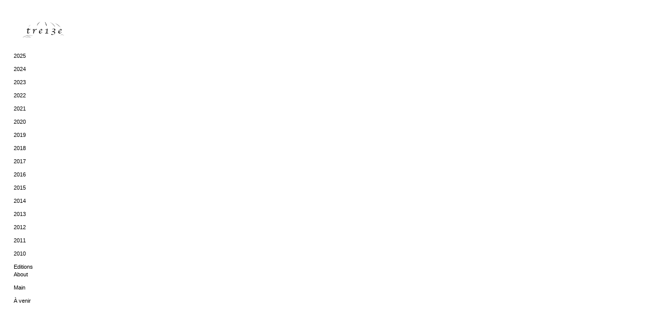

--- FILE ---
content_type: text/html; charset=utf-8
request_url: http://treize.site/index.php/2013/tu-dormiras-hier/
body_size: 901
content:
<!doctype html>
<html lang='en-us'>
<head>
<meta charset='utf-8'>
<title>Tu dormiras hier : Treize</title>

<link rel='alternate' type='application/rss+xml' title='RSS' href='http://treize.site/xml/' />
<link rel='stylesheet' href='http://treize.site/ndxzsite/default/reset.css?v=2.1.5' type='text/css' />
<link rel='stylesheet' href='http://treize.site/ndxzsite/default/base.css?v=2.1.5' type='text/css' />
<link rel='stylesheet' href='http://treize.site/ndxzsite/default/style.css?v=2.1.5' type='text/css' />



</head>
<body class='exhibits section-9 exhibit-18 format-visual_index'>
<div id='index'>
<div class='container'>

<div class='top'><p><a href="http://www.treize.site"><img width="120" height="60,2" src="/files/treize_logo.jpg"></a></p></div>
<ul class='section' id='section_22'>
<li><span id='section_title_22' class='section_title'><a href='http://treize.site/index.php/2025/' id='section_link_22'>2025</a></span>
<ul>
</ul>
</li>
</ul>
<ul class='section' id='section_18'>
<li><span id='section_title_18' class='section_title'><a href='http://treize.site/index.php/2024/' id='section_link_18'>2024</a></span>
<ul>
</ul>
</li>
</ul>
<ul class='section' id='section_17'>
<li><span id='section_title_17' class='section_title'><a href='http://treize.site/index.php/2023/' id='section_link_17'>2023</a></span>
<ul>
</ul>
</li>
</ul>
<ul class='section' id='section_16'>
<li><span id='section_title_16' class='section_title'><a href='http://treize.site/index.php/2022/' id='section_link_16'>2022</a></span>
<ul>
</ul>
</li>
</ul>
<ul class='section' id='section_15'>
<li><span id='section_title_15' class='section_title'><a href='http://treize.site/index.php/2021/' id='section_link_15'>2021</a></span>
<ul>
</ul>
</li>
</ul>
<ul class='section' id='section_11'>
<li><span id='section_title_11' class='section_title'><a href='http://treize.site/index.php/2020/' id='section_link_11'>2020</a></span>
<ul>
</ul>
</li>
</ul>
<ul class='section' id='section_10'>
<li><span id='section_title_10' class='section_title'><a href='http://treize.site/index.php/2019/' id='section_link_10'>2019</a></span>
<ul>
</ul>
</li>
</ul>
<ul class='section' id='section_2'>
<li><span id='section_title_2' class='section_title'><a href='http://treize.site/index.php/2018/' id='section_link_2'>2018</a></span>
<ul>
</ul>
</li>
</ul>
<ul class='section' id='section_5'>
<li><span id='section_title_5' class='section_title'><a href='http://treize.site/index.php/2017/' id='section_link_5'>2017</a></span>
<ul>
</ul>
</li>
</ul>
<ul class='section' id='section_6'>
<li><span id='section_title_6' class='section_title'><a href='http://treize.site/index.php/2016/' id='section_link_6'>2016</a></span>
<ul>
</ul>
</li>
</ul>
<ul class='section' id='section_7'>
<li><span id='section_title_7' class='section_title'><a href='http://treize.site/index.php/2015/' id='section_link_7'>2015</a></span>
<ul>
</ul>
</li>
</ul>
<ul class='section' id='section_8'>
<li><span id='section_title_8' class='section_title'><a href='http://treize.site/index.php/2014/' id='section_link_8'>2014</a></span>
<ul>
</ul>
</li>
</ul>
<ul class='section active_section' id='section_9'>
<li><span id='section_title_9' class='section_title'><a href='http://treize.site/index.php/2013/' id='section_link_9'>2013</a></span>
<ul>
</ul>
</li>
</ul>
<ul class='section' id='section_12'>
<li><span id='section_title_12' class='section_title'><a href='http://treize.site/index.php/2012/' id='section_link_12'>2012</a></span>
<ul>
</ul>
</li>
</ul>
<ul class='section' id='section_19'>
<li><span id='section_title_19' class='section_title'><a href='http://treize.site/index.php/2011/' id='section_link_19'>2011</a></span>
<ul>
</ul>
</li>
</ul>
<ul class='section' id='section_20'>
<li><span id='section_title_20' class='section_title'><a href='http://treize.site/index.php/2010/' id='section_link_20'>2010</a></span>
<ul>
</ul>
</li>
</ul>
<ul class='section' id='section_4'>
<li id='exhibit_94' class='exhibit_title'><a href='http://treize.site/index.php/projects/editions/'>Editions</a></li>
<li id='exhibit_4' class='exhibit_title'><a href='http://treize.site/index.php/project/about/'>About</a></li>
</ul>
<ul class='section' id='section_1'>
<li><span id='section_title_1' class='section_title'><a href='http://treize.site/' id='section_link_1'>Main</a></span>
<ul>
</ul>
</li>
</ul>
<ul class='section' id='section_21'>
<li><span id='section_title_21' class='section_title'><a href='http://treize.site/index.php/a-venir/' id='section_link_21'>À venir</a></span>
<ul>
</ul>
</li>
</ul>

<div class='bot'></div>


</div>
</div>

<div id='exhibit'>
<div class='container'>

<div class='top'><!-- --></div>
<!-- text and image -->

<!-- end text and image -->

</div>
</div>


</body>
</html>

--- FILE ---
content_type: text/css
request_url: http://treize.site/ndxzsite/default/style.css?v=2.1.5
body_size: 5563
content:
/**
* CSS
* 
* @version 2.0
* @author Vaska 
*
* There are also some obscure rules in base.css
*/

body {
	font-size: 11px;
	font-family: Arial;
	background: #fff;
	color: #000;
	line-height: 1.4em;
	/* font-weight: 300; */
}

/* link scheme */
/* you can customize links further down the page too */
a:link { text-decoration: none; color: #000; }
a:visited { text-decoration: none; color: #000000; }
a:hover { text-decoration: none; }
a:active { text-decoration: none; color: #000000; }
a img { border: none; }

/* general styles */
small { font-size: 9px; }
code { font-family: monospace; }
blockquote { padding-left: 9px; }

/* headings */
h1 { font-size: 16px; margin-bottom: 1em; font-weight: bold; }
h2 { font-size: 16px; margin-bottom: 1em; font-weight: bold; }
h3 { font-size: 16px; margin-bottom: 1em; }
h4 { font-size: 16px; margin-bottom: 1em; }

/* paragraph width */
#index p { margin-bottom: 1em; }
#exhibit p, code, blockquote { width: 600px; margin-bottom: 1em; /* line-height: 1.3em; */ }

/* highlighter style - maybe you want to change colors? */
.highlight { background: #000000; color: #000; }

/* never adjust the margin or padding here unless you seriously know what you are doing */
/* think #index .container and #exhibit .container for only padding adjustments */
#index { width: 215px; background: #fff; /* line-height: 1.3em; */ }
#exhibit { margin: 0 0 0 215px; }

/* styling the index */
#index ul { list-style: none; margin: 0; }
#index ul.section { margin-bottom: 1em; }
#index ul.subsection {  }

/* the follow rules for index are not required */
/* they are mostly for complex customization */
/* for tag display */
#index ul#all_tags { list-style-type: none; margin-bottom: 1em; }
#index ul#all_tags li { display: inline; margin-right: 0px; }
#index ul#all_tags li a {  }

/* styles for the section titles */
#index ul.section span.section_title, 
#index ul.section span.section_title a 
{ color: black; }

/* active section title */
#index span.active_section_title,
#index span.active_section_title a { font-weight: bold; }

/* active exhibit title parts */
/* color of active exhibit title link and font-weight */
li.active a:link, li a.active, li.active a:hover, li a.active, li.active a:active, li a.active, 
li.active a:visited, li a.active, li span.active, #index ul.section li.active a:link, 
#index ul.section li.active a:hover, #index ul.section li.active a:active, #index ul.section li.active a:visited
{ border-bottom: 0px solid black; }

/* additional #index options */
#index ul li .password a { /* background: url(../img/locked.gif) right center no-repeat; padding-right: 18px; */ }

/* the "new" indicator */
#index ul li sup.new_exhibit { color: #0c0; font-weight: bold; text-transform: uppercase; font-size: 8px; vertical-align: top; }
#index ul li sup.new_exhibit:before { color: #0c0; font-weight: bold; text-transform: uppercase; font-size: 8px; vertical-align: top; content: "New"; }
/* end styling for index */

/* links styles only for the #index region */
#index a:link {  } 
#index a:visited {  }
#index a:hover {  } 
#index a:active {  } 

/* links styles only for the #exhibit region */
#exhibit a:link {
	text-decoration: none;
	border-bottom: 0px solid black;
	padding-bottom: 0px;
}

#exhibit a:active { 
text-decoration: none;
	border-bottom: 0px solid red;
	
 } 
 
#exhibit a:hover {
	text-decoration: none;
	border-bottom: 0px solid #ffffff;
} 
#exhibit a:visted {  }

/* links styles just for h1 title of site (your name/logo) */
#index h1 a { font-weight: normal; text-decoration: none; color: #000; }

/* this is where you adjust your paddings for #index and #exhibit together */
.container { padding: 27px 9px 27px 27px; }

/* this is where you pad them separately */
#index .container {  }
#exhibit .container {  }

/* size and style of titles and captions (not mobile though) */
.captioning { margin-top: 2px; }
.title { font-size: 0.7em; font-style: italic; line-height: 1.2em; }
.caption { font-size: 0.7em; font-style: italic; line-height: 1.2em; }

#display_news{
display: block; position: fixed; overflow: auto; background-color: #FFFFFF; top: 0; right: 0; padding: 27px; width: 187px; height: calc(100% - 54px);
}

@media only screen and (max-width: 934px) {
	#display_news{
	display: none;
	}

}

.covers {
max-width: 180px;
height: auto;
}

.covers-horizontal {
width: auto;
max-height: 180px;
}

.mc-field-group input {

    height: 1px !important;
    -webkit-appearance: none;
}

u {
	text-decoration: none;
	border-bottom: 1px solid black; 
}


.exhibits.section-2.exhibit-9.format-horizontal .textor {
	width: 350px !important;
	margin-right: 30px !important;

}

.exhibits.section-2.exhibit-9.format-horizontal .textor p {
	width: 360px !important;

}

body.exhibit-116 #exhibit p{
max-width: calc(100% - 30px);
width: auto;
}

body.exhibit-114 #exhibit p{
max-width: calc(100% - 30px);
width: auto;
}

body.exhibit-1 #exhibit p{
max-width: calc(100% - 30px);
width: auto;
}

body.exhibit-117 #exhibit p{
max-width: calc(100% - 30px);
width: auto;
}

body.exhibit-118 #exhibit p{
max-width: calc(100% - 30px);
width: auto;
}

body.exhibit-119 #exhibit p{
max-width: calc(100% - 30px);
width: auto;
}

body.exhibit-120 #exhibit p{
max-width: calc(100% - 30px);
width: auto;
}

body.exhibit-121 #exhibit p{
max-width: calc(100% - 30px);
width: auto;
}

body.exhibit-122 #exhibit p{
max-width: calc(100% - 30px);
width: auto;
}

body.exhibit-123 #exhibit p{
max-width: calc(100% - 30px);
width: auto;
}

body.exhibit-124 #exhibit p{
max-width: calc(100% - 30px);
width: auto;
}